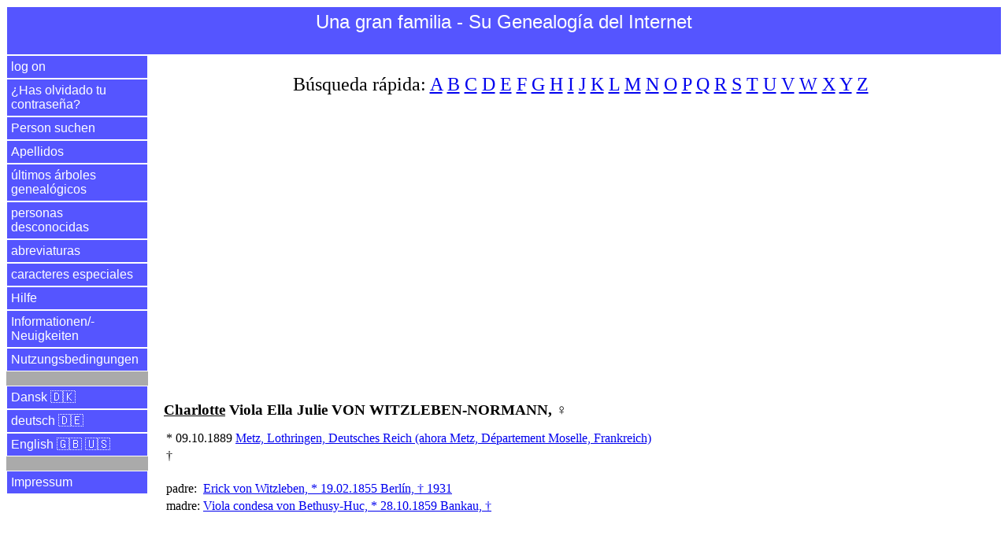

--- FILE ---
content_type: text/html
request_url: https://www.einegrossefamilie.de/egf/abfrage.pl?aktion=person_zeigen&person_id=19286&sprache=es
body_size: 9720
content:
<!DOCTYPE html>
<html lang="es">
<head>
<title>Charlotte von Witzleben-Normann | Una gran familia - Su Genealogía del Internet</title>
<meta charset="utf-8">
<meta name="keywords" content="&aacute;rbol geneal&oacute;gico Charlotte von Witzleben-Normann, Una gran familia - Su Genealogía del Internet">
<meta name="description" content="&aacute;rbol geneal&oacute;gico Charlotte von Witzleben-Normann, * 09.10.1889 en Metz">
<meta name="viewport" content="width=device-width, initial-scale=1.0">

<meta property="og:url" content="https://www.einegrossefamilie.de/egf/abfrage.pl?aktion=person_zeigen&person_id=19286&sprache=es" />
<meta property="og:site_name" content="Una gran familia - Su Genealogía del Internet" />
<meta property="og:type" content="website" />
<meta property="og:title" content="Charlotte von Witzleben-Normann | Una gran familia - Su Genealogía del Internet" />
<meta property="og:description" content="&aacute;rbol geneal&oacute;gico Charlotte von Witzleben-Normann, * 09.10.1889 en Metz" />
<meta property="og:locale" content="es" />
<meta property="og:image" content="https://www.einegrossefamilie.de/egf/EGF-Logo-EN.png" />

<link rel="stylesheet" type="text/css" href="/egf/css-egf-2015.css" />
<link rel="apple-touch-icon" sizes="120x120" href="/egf/egf-120x120.png" />
<link rel="apple-touch-icon" sizes="144x144" href="/egf/egf-144x144.png" />
<link rel="apple-touch-icon" sizes="152x152" href="/egf/egf-152x152.png" />
<link rel="apple-touch-icon" sizes="180x180" href="/egf/egf-180x180.png" />
<link rel="image_src" href="https://www.einegrossefamilie.de/egf/EGF-Logo-EN.png" />

<link rel="alternate" href="https://www.einegrossefamilie.de/egf/abfrage.pl?aktion=person_zeigen&person_id=19286&sprache=da" hreflang="da" />
<link rel="alternate" href="https://www.einegrossefamilie.de/egf/abfrage.pl?aktion=person_zeigen&person_id=19286&sprache=de" hreflang="de" />
<link rel="alternate" href="https://www.einegrossefamilie.de/egf/abfrage.pl?aktion=person_zeigen&person_id=19286&sprache=en" hreflang="en" />
<link rel="alternate" href="https://www.einegrossefamilie.de/egf/abfrage.pl?aktion=person_zeigen&person_id=19286&sprache=es" hreflang="es" />

<script type="application/ld+json">
{
"@context": "https://schema.org/",
"@type": "Person",
"givenName": "Charlotte",
"additionalName": "Charlotte Viola Ella Julie",
"familyName": "von Witzleben-Normann",
"gender": "Female",
"birthDate": "1889-10-09",
"birthPlace": "Metz",
"parent": [
  {
    "@type": "Person",
    "givenName": "Viola",
    "familyName": "condesa von Bethusy-Huc",
    "gender": "Female",
    "url": "https://www.einegrossefamilie.de/egf/abfrage.pl?aktion=person_zeigen&person_id=19274&sprache=es"
  }, {
    "@type": "Person",
    "givenName": "Erick",
    "familyName": "von Witzleben",
    "gender": "Male",
    "url": "https://www.einegrossefamilie.de/egf/abfrage.pl?aktion=person_zeigen&person_id=19273&sprache=es"
  }
]
}
</script>


<script data-ad-client="ca-pub-7563252862381811" async src="https://pagead2.googlesyndication.com/pagead/js/adsbygoogle.js"></script>

</head>

<body>
<header>
<div id="kopfbereich">
<label for="show-menu" class="menue-links">&nbsp;&equiv;&nbsp;</label>
<div class="menue-rechts"><a href="/egf/abfrage.pl?aktion=person_suchen&sprache=es">&nbsp;&#128269;&nbsp;</a></div>
<h1 class="menue-mitte">Una&nbsp;gran&nbsp;familia&nbsp;- Su&nbsp;Genealog&iacute;a&nbsp;del&nbsp;Internet</h1>
</div> <!-- /kopfbereich -->
</header>

<input type="checkbox" id="show-menu" role="button">
<ul id="hauptmenue">
<li><a href="/egf/abfrage.pl?aktion=anmelden&sprache=es">log on</a></li>
<li><a href="/egf/abfrage.pl?aktion=passwort_vergessen&sprache=es">&iquest;Has olvidado tu contrase&ntilde;a?</a></li>
<li><a href="/egf/abfrage.pl?aktion=person_suchen&sprache=es">Person suchen</a></li>
<li><a href="/egf/abfrage.pl?aktion=schnellsuche&sprache=es">Apellidos</a></li>
<li><a href="/egf/abfrage.pl?aktion=letzte_aenderungen&sprache=es">&uacute;ltimos &aacute;rboles geneal&oacute;gicos</a></li>
<li><a href="/egf/abfrage.pl?aktion=neue_personen&sprache=es">personas desconocidas</a></li>
<li><a href="/egf/abfrage.pl?aktion=abkuerzungen&sprache=es">abreviaturas</a></li>
<li><a href="/egf/abfrage.pl?aktion=sonderzeichen&sprache=es">caracteres especiales</a></li>
<li><a target="hilfe" href="/egf/hilfe/stammbaum-de.html">Hilfe</a></li>
<li><a target="neuigkeiten" href="/egf/hilfe/egf-neuigkeiten.html">Informationen/&shy;Neuigkeiten</a></li>
<li><a target="nutzungsbedingungen" href="/egf/hilfe/nutzungsbedingungen.html">Nutzungsbedingungen</a></li>
<li>&nbsp;</li>
<li><a href="/egf/abfrage.pl?aktion=person_zeigen&sprache=da&person_id=19286">Dansk &#127465;&#127472;</a></li>
<li><a href="/egf/abfrage.pl?aktion=person_zeigen&sprache=de&person_id=19286">deutsch &#127465;&#127466;</a></li>
<li><a href="/egf/abfrage.pl?aktion=person_zeigen&sprache=en&person_id=19286">English &#127468;&#127463; &#127482;&#127480;</a></li>
<li>&nbsp;</li>
<li><a target="impressum" href="/impressum.html">Impressum</a></li>
</ul>

<div id="datenbereich">
<p class="schnellsuche">B&uacute;squeda r&aacute;pida: <a href="/egf/abfrage.pl?aktion=familienname_suchen&anfangsbuchstabe=A&sprache=es">A</a>&nbsp;<a href="/egf/abfrage.pl?aktion=familienname_suchen&anfangsbuchstabe=B&sprache=es">B</a>&nbsp;<a href="/egf/abfrage.pl?aktion=familienname_suchen&anfangsbuchstabe=C&sprache=es">C</a>&nbsp;<a href="/egf/abfrage.pl?aktion=familienname_suchen&anfangsbuchstabe=D&sprache=es">D</a>&nbsp;<a href="/egf/abfrage.pl?aktion=familienname_suchen&anfangsbuchstabe=E&sprache=es">E</a>&nbsp;<a href="/egf/abfrage.pl?aktion=familienname_suchen&anfangsbuchstabe=F&sprache=es">F</a>&nbsp;<a href="/egf/abfrage.pl?aktion=familienname_suchen&anfangsbuchstabe=G&sprache=es">G</a>&nbsp;<a href="/egf/abfrage.pl?aktion=familienname_suchen&anfangsbuchstabe=H&sprache=es">H</a>&nbsp;<a href="/egf/abfrage.pl?aktion=familienname_suchen&anfangsbuchstabe=I&sprache=es">I</a>&nbsp;<a href="/egf/abfrage.pl?aktion=familienname_suchen&anfangsbuchstabe=J&sprache=es">J</a>&nbsp;<a href="/egf/abfrage.pl?aktion=familienname_suchen&anfangsbuchstabe=K&sprache=es">K</a>&nbsp;<a href="/egf/abfrage.pl?aktion=familienname_suchen&anfangsbuchstabe=L&sprache=es">L</a>&nbsp;<a href="/egf/abfrage.pl?aktion=familienname_suchen&anfangsbuchstabe=M&sprache=es">M</a>&nbsp;<a href="/egf/abfrage.pl?aktion=familienname_suchen&anfangsbuchstabe=N&sprache=es">N</a>&nbsp;<a href="/egf/abfrage.pl?aktion=familienname_suchen&anfangsbuchstabe=O&sprache=es">O</a>&nbsp;<a href="/egf/abfrage.pl?aktion=familienname_suchen&anfangsbuchstabe=P&sprache=es">P</a>&nbsp;<a href="/egf/abfrage.pl?aktion=familienname_suchen&anfangsbuchstabe=Q&sprache=es">Q</a>&nbsp;<a href="/egf/abfrage.pl?aktion=familienname_suchen&anfangsbuchstabe=R&sprache=es">R</a>&nbsp;<a href="/egf/abfrage.pl?aktion=familienname_suchen&anfangsbuchstabe=S&sprache=es">S</a>&nbsp;<a href="/egf/abfrage.pl?aktion=familienname_suchen&anfangsbuchstabe=T&sprache=es">T</a>&nbsp;<a href="/egf/abfrage.pl?aktion=familienname_suchen&anfangsbuchstabe=U&sprache=es">U</a>&nbsp;<a href="/egf/abfrage.pl?aktion=familienname_suchen&anfangsbuchstabe=V&sprache=es">V</a>&nbsp;<a href="/egf/abfrage.pl?aktion=familienname_suchen&anfangsbuchstabe=W&sprache=es">W</a>&nbsp;<a href="/egf/abfrage.pl?aktion=familienname_suchen&anfangsbuchstabe=X&sprache=es">X</a>&nbsp;<a href="/egf/abfrage.pl?aktion=familienname_suchen&anfangsbuchstabe=Y&sprache=es">Y</a>&nbsp;<a href="/egf/abfrage.pl?aktion=familienname_suchen&anfangsbuchstabe=Z&sprache=es">Z</a>&nbsp;</p>

<br><script async src="https://pagead2.googlesyndication.com/pagead/js/adsbygoogle.js"></script>
<!-- display_responsive_2020 -->
<ins class="adsbygoogle"
     style="display:block"
     data-ad-client="ca-pub-7563252862381811"
     data-ad-slot="6121510472"
     data-ad-format="auto"
     data-full-width-responsive="true"></ins>
<script>
     (adsbygoogle = window.adsbygoogle || []).push({});
</script><br><br><br><h1><u>Charlotte</u> Viola Ella Julie VON WITZLEBEN-NORMANN, &#9792;</h1>
<table>
<tr>
<td align="center" valign="top">*</td>
<td align="right" valign="top">09.10.1889</td>
<td><a target="karte" href="http://www.openstreetmap.org/?mlat=49.1197&mlon=6.17694&zoom=3">Metz, Lothringen, Deutsches Reich (ahora Metz, D&eacute;partement Moselle, Frankreich)</a></td>
</tr>
<tr>
<td align="center" valign="top">&dagger;</td>
<td align="right" valign="top"></td>
<td>
</td>
</tr>
</table>
<br>
<table>
<tr>
<td valign=top>padre: </td>
<td valign=top><a href="abfrage.pl?aktion=person_zeigen&person_id=19273&sprache=es">Erick von Witzleben, * 19.02.1855 Berl&iacute;n, &dagger; 1931</a></td>
</tr>
<tr>
<td valign=top>madre: </td>
<td valign=top><a href="abfrage.pl?aktion=person_zeigen&person_id=19274&sprache=es">Viola condesa von Bethusy-Huc, * 28.10.1859 Bankau, &dagger;</a></td>
</tr>
</table>
<br>
<p>&nbsp;</p><p><a href="/egf/abfrage.pl?aktion=vorfahren_tabelle_rekursiv&person_id=19286&anzahl_generationen=4&sprache=es">tabla geneal&oacute;gica Charlotte von Witzleben-Normann</a></p>
<p><a href="/egf/abfrage.pl?aktion=stammbaum_tabelle&person_id=19286&anzahl_generationen=3&sprache=es">&aacute;rbol geneal&oacute;gico Charlotte von Witzleben-Normann</a>
</p>
<hr>
<br><br><a href="https://www.facebook.com/einegrossefamilie">Vis&iacute;tenos en Facebook</a><br>
<br>
</div> <!-- /datenbereich -->

<footer>
<div id="fussbereich">
<p align="center">2026 <a href="https://www.einegrossefamilie.de">www.einegro&szlig;efamilie.de</a> , <a target="impressum" href="/impressum.html">Impressum</a></p>
</div> <!-- /fussbereich -->
<div id="copyright">
<p align="center">&copy; 2026 www.einegro&szlig;efamilie.de</p>
</div> <!-- /copyright -->
</footer>

</body>
</html>



--- FILE ---
content_type: text/html; charset=utf-8
request_url: https://www.google.com/recaptcha/api2/aframe
body_size: 266
content:
<!DOCTYPE HTML><html><head><meta http-equiv="content-type" content="text/html; charset=UTF-8"></head><body><script nonce="h6ZkyjQfskDcjLvc6fb8_A">/** Anti-fraud and anti-abuse applications only. See google.com/recaptcha */ try{var clients={'sodar':'https://pagead2.googlesyndication.com/pagead/sodar?'};window.addEventListener("message",function(a){try{if(a.source===window.parent){var b=JSON.parse(a.data);var c=clients[b['id']];if(c){var d=document.createElement('img');d.src=c+b['params']+'&rc='+(localStorage.getItem("rc::a")?sessionStorage.getItem("rc::b"):"");window.document.body.appendChild(d);sessionStorage.setItem("rc::e",parseInt(sessionStorage.getItem("rc::e")||0)+1);localStorage.setItem("rc::h",'1768920130892');}}}catch(b){}});window.parent.postMessage("_grecaptcha_ready", "*");}catch(b){}</script></body></html>